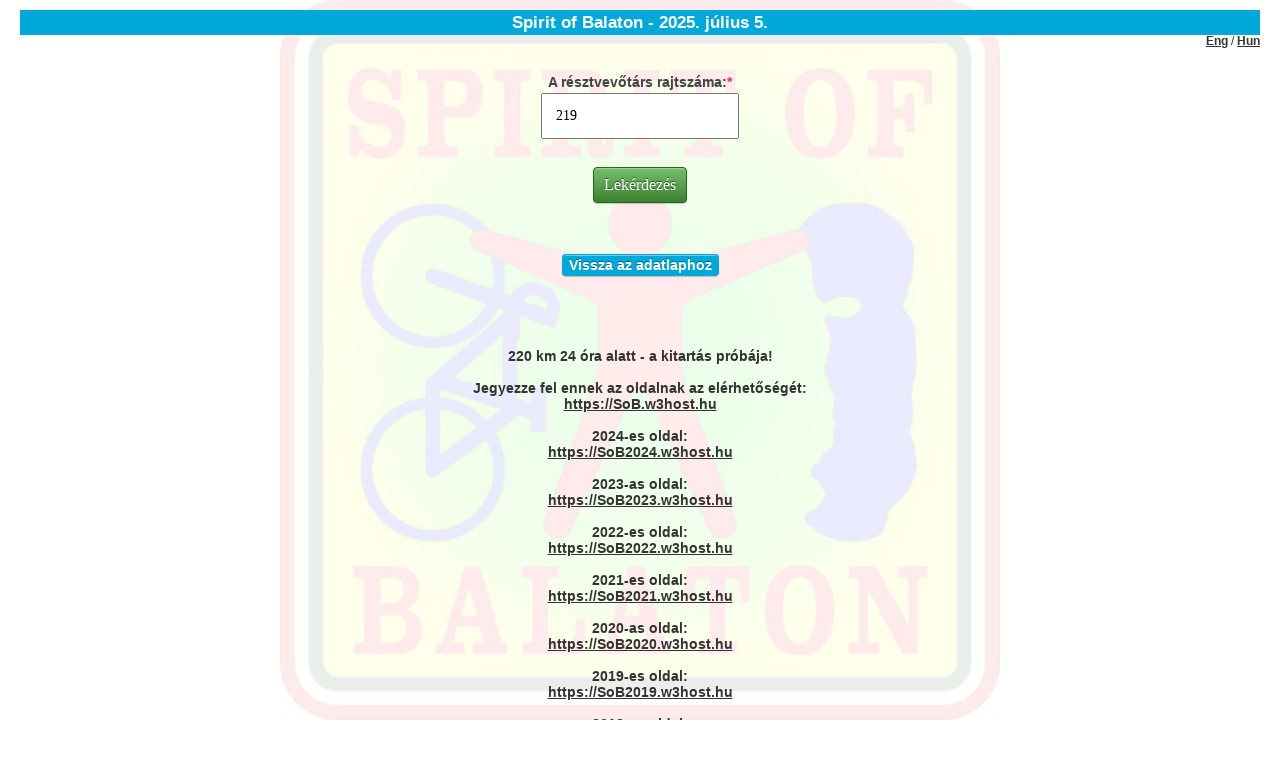

--- FILE ---
content_type: text/html; charset=UTF-8
request_url: https://sob.w3host.hu/Statistics/getUserStatSearch/219
body_size: 1379
content:

<!DOCTYPE html>
<html>
<head>
	<meta http-equiv="Content-Type" content="text/html; charset=utf-8" />	<title>
		..::.. SPIRIT OF BALATON - 2025 ..::..	</title>
	<link href="/favicon.ico" type="image/x-icon" rel="icon"/><link href="/favicon.ico" type="image/x-icon" rel="shortcut icon"/><link rel="stylesheet" type="text/css" href="/css/sob.mobile.css"/><meta name="description" content="SPIRIT OF BALATON - 2025"/><meta name="keywords" content="QrCode, balatonkör, 24 óra"/><meta name="author" content="W3HOST"/><meta name="viewport" content="user-scalable=yes,width=device-width,initial-scale=1.0,maximum-scale=2.0"/><meta name="apple-mobile-web-app-capable" content="yes"/><meta name="format-detection" content="telephone=no"/></head>
<body>
	<div id="container">
                		<div id="header">
                    <h1>Spirit of Balaton - 2025. július 5.</h1>
                    <div id="language">
                        <a href="/UserInfoPages/setLanguage/eng">Eng</a> / <a href="/UserInfoPages/setLanguage/hun">Hun</a>                    </div>
		</div>
		<div id="content">

			
			<form action="/Statistics/getUserStatSearch" novalidate="novalidate" id="StatisticGetUserStatSearchForm" method="post" accept-charset="utf-8"><div style="display:none;"><input type="hidden" name="_method" value="POST"/><input type="hidden" name="data[_Token][key]" value="b7aed118a907a273054dc2ad3df9d29bdbb0be77ab18da8a9b21098b580a8f9211610db7db05165eefa09ca4abbf44fb8e7226773d201c82afe6f8e324e9fcb8" id="Token1239353213" autocomplete="off"/></div><div class="input text required"><label for="StatisticUseridPartner">A résztvevőtárs rajtszáma:</label><input name="data[Statistic][userid_partner]" value="219" type="text" id="StatisticUseridPartner" required="required"/></div><div class="submit"><input onclick="this.disabled=true;this.value=&#039;Küldés alatt, kérem várjon...&#039;;this.form.submit();return true;" type="submit" value="Lekérdezés"/></div><div style="display:none;"><input type="hidden" name="data[_Token][fields]" value="0f7c6922b95cc5935f604cbbf599f81e726c395e%3A" id="TokenFields1930012622" autocomplete="off"/><input type="hidden" name="data[_Token][unlocked]" value="" id="TokenUnlocked76034792" autocomplete="off"/></div></form>
<br/>
<br/>

<p>
<a href="/" class="menulink">Vissza az adatlaphoz</a></p>



		</div>
		<div id="footer">
                    <p>
                        220 km 24 óra alatt - a kitartás próbája!
                        <br/><br/>
                        Jegyezze fel ennek az oldalnak az elérhetőségét:
                        <br/>
                        <a href="https://SoB.w3host.hu">https://SoB.w3host.hu</a>
                        <br/><br/>
                        2024-es oldal:
                        <br/>
                        <a href="https://SoB2024.w3host.hu">https://SoB2024.w3host.hu</a>
                        <br/><br/>
                        2023-as oldal:
                        <br/>
                        <a href="https://SoB2023.w3host.hu">https://SoB2023.w3host.hu</a>
                        <br/><br/>
                        2022-es oldal:
                        <br/>
                        <a href="https://SoB2022.w3host.hu">https://SoB2022.w3host.hu</a>
                        <br/><br/>
                        2021-es oldal:
                        <br/>
                        <a href="https://SoB2021.w3host.hu">https://SoB2021.w3host.hu</a>
                        <br/><br/>
                        2020-as oldal:
                        <br/>
                        <a href="https://SoB2020.w3host.hu">https://SoB2020.w3host.hu</a>
                        <br/><br/>
                        2019-es oldal:
                        <br/>
                        <a href="https://SoB2019.w3host.hu">https://SoB2019.w3host.hu</a>
                        <br/><br/>
                        2018-as oldal:
                        <br/>
                        <a href="https://SoB2018.w3host.hu">https://SoB2018.w3host.hu</a>
                        <br/><br/>
                        2017-es oldal:
                        <br/>
                        <a href="https://SoB2017.w3host.hu">https://SoB2017.w3host.hu</a>
                    </p>
		</div>
                	</div>
	</body>
</html>
